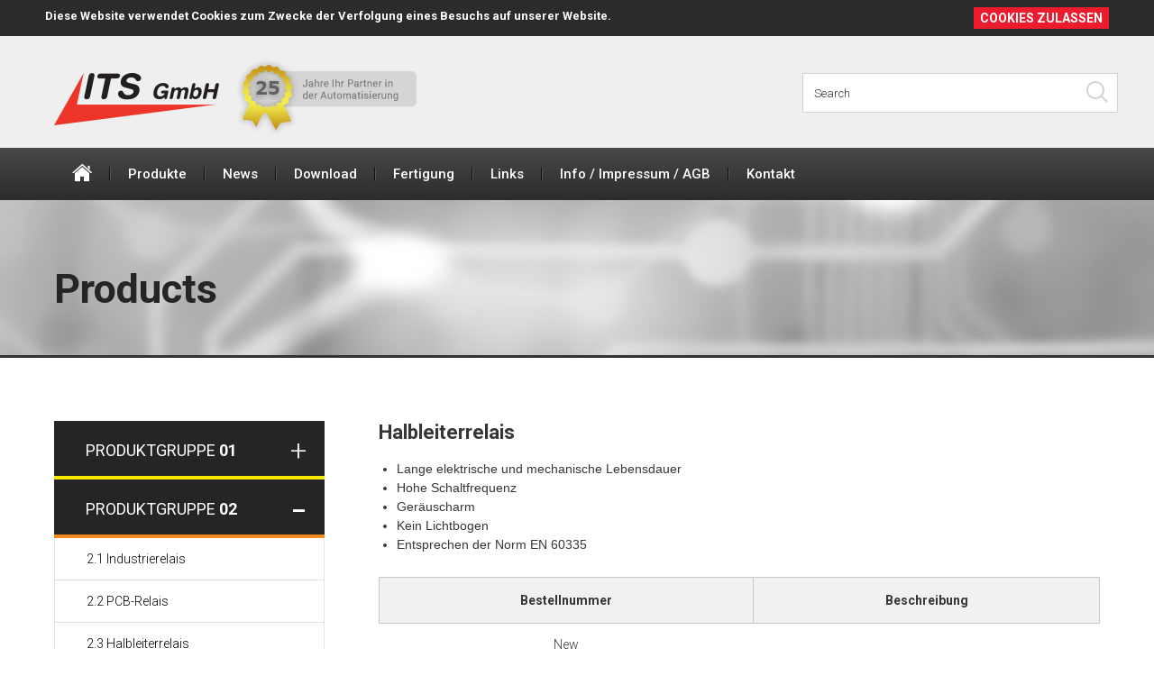

--- FILE ---
content_type: text/html; charset=UTF-8
request_url: https://its-automation.at/c/21-2.3-Halbleiterelais
body_size: 6353
content:
<!doctype html>
<html lang="en">
<head>
    <meta charset="UTF-8">
    <title>ITS Automation</title>
	<meta name="viewport" content="width=1200">    
    <link href='https://fonts.googleapis.com/css?family=Roboto:400,300,500,700&subset=latin,latin-ext' rel='stylesheet' type='text/css'>
    <link rel="stylesheet" href="/css/fonts.css">
    
    <link rel="stylesheet" href="/css/KoGrid.css">
    <link rel="stylesheet" href="/css/flexslider.css">
    <link rel="stylesheet" href="/css/fancybox.css">
    <link rel="stylesheet" href="/css/style.css?t=2">
    
    <link rel="shortcut icon" type="image/x-icon" href="/images/favicon.ico">
        
    <!--[if lt IE 9]>
    <link rel="stylesheet" href="css/ie.css">  
    <script src="js/ie/html5shiv.3.7.0.min.js"></script>
    <script src="js/ie/respond.1.3.0.min.js"></script>	  
    <![endif]-->        
        
    <script src="/js/jquery.1.12.3.min.js"></script>   
       <!-- Google tag (gtag.js) -->
	<script async src="https://www.googletagmanager.com/gtag/js?id=UA-44676773-1"></script>
	<script>
	  window.dataLayer = window.dataLayer || [];
	  function gtag(){dataLayer.push(arguments);}
	  gtag('js', new Date());
	  gtag('config', 'UA-44676773-1');
	</script>
</head>
<body>

<div id="cookieStatement" style="position:fixed; background-color:#2b2b2b; top:0px; width:100%; z-index:1500; margine : 0px auto; height: 40px; text-align:left; color: #ffffff ">
	 <div style="width:1200px; margin: 0 auto">
		<div style="width:900px; float: left; margin-top:10px; margin-left:10px">
		 	<b>Diese Website verwendet Cookies zum Zwecke der Verfolgung eines Besuchs auf unserer Website. </b>
		</div>
		<div style="float:right; ; cursor:pointer; margin-top:8px; margin-right:10px" id="ButtonCookie">
			<div style="width:150px; padding:4px; color:#FFFFFF; background-color: #ec1b2e; text-align:center; font-size:14px "><b>COOKIES ZULASSEN</b></div>
		</div>
	 </div>	
</div>

<header class="header gray">
	<div class="info-row gradient">
		<div class="row">
			<nav>
				<a href="tel:+43161627400"><i class="icon-telephone"></i>+43 (1) 616 27 40-0</a>
				<a href="mailto:office@its-automation.at"><i class="icon-envelope"></i>office@its-automation.at</a>
			</nav>
			<nav class="lang-pick">
				<span>Language</span>
				<a href="" title="EN"><img src="/images/en.png" alt="EN-flag"/></a>
				<a href="" title="AT"><img src="/images/at.png" alt="AT-flag"/></a>
			</nav>
		</div>
	</div>	
	<div class="othr-row">
		<div class="row">
			<a href="/" class="logo">
				<img src="/images/logo.png" alt="ITS GmbH - LOGO">
			</a>
			
			<img src="/images/25-years.png" alt="" class="special">
			
			<div class="search-field">
				<input type="text" id="Searcher" name="search-term" value="Search" onfocus="if (this.value == 'Search') {this.value = '';}" onblur="if (this.value == '') {this.value = 'Search';}" />
				<button id="SearcherButton"><i class="icon-search"></i></button>
		
				<script>
                    $('#Searcher').keypress(function (e) {
                      if (e.which == 13) {
                        window.location = "/suchen/" + $('#Searcher').val()
                      }
                    });
                    
                    $('#SearcherButton').click(function (e) {			 
                        window.location = "/suchen/" + $('#Searcher').val()			  
                    });
                </script>   
                
			</div>			
		</div>
	</div>
	<div class="menu-row gradient">
		<div class="row">
			<nav>
                <ul>
                    <li><a href="/" title="Home" class="nav-home"><i class="icon-home"></i></a></li>
                                            <li><a href="/p/2-Produkte" title="Produkte">Produkte</a>
                            <div class="sub-nav">
 <div class='inner'><ul class="col-1-3">
<h3 class="yellow">Produktgruppe 01</h3>
<li class="ye"><a href="/c/11-1.1-Motorschutzschalter" title="1.1 Motorschutzschalter">1.1 Motorschutzschalter</a></li>
<li class="ye"><a href="/c/12-1.2-Schütze" title="1.2 Schütze">1.2 Schütze</a></li>
<li class="ye"><a href="/c/13-1.3-Modulare-Schütze" title="1.3 Modulare Schütze">1.3 Modulare Schütze</a></li>
<li class="ye"><a href="/c/14-1.4-Nockenschalter" title="1.4 Nockenschalter">1.4 Nockenschalter</a></li>
<li class="ye"><a href="/c/15-1.5-Befehls-und-Meldegeräte" title="1.5 Befehls- und Meldegeräte">1.5 Befehls- und Meldegeräte</a></li>
<li class="ye"><a href="/c/16-1.6-End-Mikro-und-Pedalschalter" title="1.6 End-, Mikro- und Pedalschalter">1.6 End-, Mikro- und Pedalschalter</a></li>
<li class="ye"><a href="/c/17-1.7-Signaltürme" title="1.7 Signaltürme">1.7 Signaltürme</a></li>
<li class="ye"><a href="/c/18-1.8-Trenschalter" title="1.8 Trennschalter">1.8 Trennschalter</a></li>
<li class="ye"><a href="/c/765-1.9-Motorstarter" title="1.9 Motorstarter">1.9 Motorstarter</a></li>
<li class="ye"><a href="/c/779-1.10-Motorschutzrelais" title="1.10 Motorschutzrelais">1.10 Motorschutzrelais</a></li>
<li class="ye"><a href="/c/798-1.1-Kompaktleistungschalter" title="1.11 Kompaktleistungsschalter">1.11 Kompaktleistungsschalter</a></li>
<h3 class="orange">Produktgruppe 02</h3>
<li class="or"><a href="/c/19-2.1-Industrierelais" title="2.1 Industrierelais">2.1 Industrierelais</a></li>
<li class="or"><a href="/c/20-2.2-PCB-Relais" title="2.2 PCB-Relais">2.2 PCB-Relais</a></li>
<li class="or"><a href="/c/21-2.3-Halbleiterelais" title="2.3 Halbleiterrelais">2.3 Halbleiterrelais</a></li>
<li class="or"><a href="/c/22-2.4-Reihenklemen" title="2.4 Reihenklemmen">2.4 Reihenklemmen</a></li>
<h3 class="red">Produktgruppe 03</h3>
<li class="re"><a href="/c/23-3.1-Elektronische-Regler" title="3.1 Elektronische Regler">3.1 Elektronische Regler</a></li>
<li class="re"><a href="/c/24-3.2-Temperaturfühler" title="3.2 Temperaturfühler">3.2 Temperaturfühler</a></li>
<li class="re"><a href="/c/25-3.3-Thermostate-und-Heizungen" title="3.3 Thermostate und Heizungen">3.3 Thermostate und Heizungen</a></li>
<li class="re"><a href="/c/26-3.4-Filterlüfter-" title="3.4 Filterlüfter ">3.4 Filterlüfter </a></li>
<li class="re"><a href="/c/27-3.5-Programierbare-Steuerungen" title="3.5 Programmierbare Steuerungen">3.5 Programmierbare Steuerungen</a></li>
<li class="re"><a href="/c/291-3.6-GSM-Modem-MyAlarm2" title="3.6 GSM Modem MyAlarm2">3.6 GSM Modem MyAlarm2</a></li>
<li class="re"><a href="/c/311-3.7-LED-Schaltschrankleuchten" title="3.7 LED Schaltschrankleuchten">3.7 LED Schaltschrankleuchten</a></li>
</ul><ul class="col-1-3">
<h3 class="pink">Produktgruppe 04</h3>
<li class="pi"><a href="/c/28-4.1-Zeitrelais" title="4.1 Zeitrelais">4.1 Zeitrelais</a></li>
<li class="pi"><a href="/c/29-4.2-Uberwachungsrelais" title="4.2 Überwachungsrelais">4.2 Überwachungsrelais</a></li>
<li class="pi"><a href="/c/30-4.3-Niveau-Schaltrelais" title="4.3 Niveau-Schaltrelais">4.3 Niveau-Schaltrelais</a></li>
<li class="pi"><a href="/c/31-4.4-Sicherheitsmodule" title="4.4 Sicherheitsmodule">4.4 Sicherheitsmodule</a></li>
<h3 class="purple">Produktgruppe 05</h3>
<li class="pu"><a href="/c/32-5.1-Stromwandler" title="5.1 Stromwandler">5.1 Stromwandler</a></li>
<li class="pu"><a href="/c/33-5.2-Meswertumformer" title="5.2 Messwertumformer">5.2 Messwertumformer</a></li>
<li class="pu"><a href="/c/34-5.3-EX-(ATEX)-Geräte" title="5.3 EX (ATEX) Geräte">5.3 EX (ATEX) Geräte</a></li>
<li class="pu"><a href="/c/301-5.4-Mesgeräte" title="5.4 Messgeräte">5.4 Messgeräte</a></li>
<li class="pu"><a href="/c/309-5.5-Uberspanungschutz" title="5.5 Überspannungsschutz">5.5 Überspannungsschutz</a></li>
<h3 class="dark-blue">Produktgruppe 06</h3>
<li class="db"><a href="/c/35-6.1-Transformatoren" title="6.1 Transformatoren">6.1 Transformatoren</a></li>
<li class="db"><a href="/c/36-6.2-Schaltnetzteile" title="6.2 Schaltnetzteile">6.2 Schaltnetzteile</a></li>
<li class="db"><a href="/c/37-6.3-Netzladegeräte" title="6.3 Netzladegeräte">6.3 Netzladegeräte</a></li>
<li class="db"><a href="/c/38-6.4-Ladegeräte" title="6.4 Ladegeräte">6.4 Ladegeräte</a></li>
<li class="db"><a href="/c/39-6.5-Akumulatoren" title="6.5 Akkumulatoren">6.5 Akkumulatoren</a></li>
<h3 class="blue">Produktgruppe 07</h3>
<li class="bl"><a href="/c/40-7.1-Motorsanftanläufe" title="7.1 Motorsanftanläufe">7.1 Motorsanftanläufe</a></li>
<li class="bl"><a href="/c/41-7.2-Frequenzumrichter" title="7.2 Frequenzumrichter">7.2 Frequenzumrichter</a></li>
<li class="bl"><a href="/c/42-7.3-Netzumschalter" title="7.3 Netzumschalter">7.3 Netzumschalter</a></li>
<li class="bl"><a href="/c/698-7.4-Generator-und-Motorsteuerungen" title="7.4 Generator- und Motorsteuerungen">7.4 Generator- und Motorsteuerungen</a></li>
<li class="bl"><a href="/c/719-7.5-Steuerungen-für-Feuerlöschanlagen" title="7.5 Steuerungen für Feuerlöschanlagen">7.5 Steuerungen für Feuerlöschanlagen</a></li>
<li class="bl"><a href="/c/727-7.6-Blindleistungsregler-und-Thyristormodule" title="7.6 Blindleistungsregler und Thyristormodule">7.6 Blindleistungsregler und Thyristormodule</a></li>
</ul><ul class="col-1-3" style="margin-right:0;">
<h3 class="green">Produktgruppe 08</h3>
<li class="gr"><a href="/c/43-8.1-Energiezähler-kW-h" title="8.1 Energiezähler kW/h">8.1 Energiezähler kW/h</a></li>
<li class="gr"><a href="/c/44-8.2-Digitale-Mesgeräte" title="8.2 Digitale Messgeräte">8.2 Digitale Messgeräte</a></li>
<li class="gr"><a href="/c/45-8.3-Netzanalysegeräte" title="8.3 Netzanalysegeräte">8.3 Netzanalysegeräte</a></li>
<li class="gr"><a href="/c/299-8.4-WiBe-(WiFi-Verbrauchsmesung)" title="8.4 WiBeee (WiFi Verbrauchsmessung)">8.4 WiBeee (WiFi Verbrauchsmessung)</a></li>
<li class="gr"><a href="/c/827-8.5-Energiezähler-für-DC-Ladestationen" title="8.5 Energiezähler für DC-Ladestationen">8.5 Energiezähler für DC-Ladestationen</a></li>
<h3 class="dark-green">Produktgruppe 09</h3>
<li class="dg"><a href="/c/46-9.1-Thermistorelais" title="9.1 Thermistorrelais">9.1 Thermistorrelais</a></li>
<li class="dg"><a href="/c/47-9.2-Betriebstundenzähler" title="9.2 Betriebsstundenzähler">9.2 Betriebsstundenzähler</a></li>
<li class="dg"><a href="/c/48-9.3-Isolationsüberwachung" title="9.3 Isolationsüberwachung">9.3 Isolationsüberwachung</a></li>
<li class="dg"><a href="/c/49-9.4-Lampentester" title="9.4 Lampentester">9.4 Lampentester</a></li>
<li class="dg"><a href="/c/50-9.5-Ventilatoren" title="9.5 Ventilatoren">9.5 Ventilatoren</a></li>
<h3 class="gray">Produktgruppe 10</h3>
<li class="gr"><a href="/c/51-10.1-LED-Einbauleuchten-" title="10.1 LED-Einbauleuchten ">10.1 LED-Einbauleuchten </a></li>
<li class="gr"><a href="/c/52-10.2-Kabelbinder" title="10.2 Kabelbinder">10.2 Kabelbinder</a></li>
<li class="gr"><a href="/c/53-10.3-Verschraubungen" title="10.3 Verschraubungen">10.3 Verschraubungen</a></li>
<li class="gr"><a href="/c/54-10.4-Kabelschuhe" title="10.4 Kabelschuhe">10.4 Kabelschuhe</a></li>
<li class="gr"><a href="/c/55-10.5-Schrumpfschläuche" title="10.5 Schrumpfschläuche">10.5 Schrumpfschläuche</a></li>
</ul></div></div>                        
                        </li>
                                            <li><a href="/p/1-news" title="news">news</a>
                                                    
                        </li>
                                            <li><a href="/p/4-download" title="download">download</a>
                                                    
                        </li>
                                            <li><a href="/p/22-Fertigung" title="Fertigung">Fertigung</a>
                                        					<div class="sub-nav production">
                                	<div class="inner">
                                    <ul>
                                        <li><a href="/p/16-Production-of-PCB" title=""><img src="/images/production.png" alt="" /></a></li>
                                        <li><a href="/p/20-mechanik" title=""><img src="/images/mechanik.png" alt="" /></a></li>
                                        <li><a href="/p/17-Electronics-components" title=""><img src="/images/elektronik.jpg" alt="" /></a></li>
                                    </ul>
                                    </div>
                                </div>
                                    
                        </li>
                                            <li><a href="/p/5-links" title="links">links</a>
                                                    
                        </li>
                                            <li><a href="/p/6-Info-Impresum-AGB" title="Info / Impressum / AGB">Info / Impressum / AGB</a>
                                                    
                        </li>
                                            <li><a href="/p/7-Kontakt" title="Kontakt">Kontakt</a>
                                                    
                        </li>
                                        
                </ul>	            
			</nav>
            

            
			
	
		</div>
	</div>
</header><!-- HEADER END -->
<section class="sub-page-header">
	<div class="row">
		<h1>Products</h1>
	</div>
</section>

<section class="content-area padding-70-0">
	<div class="row">		

		<aside class="products-sidebar"> 
			<ul>
				<li >
					<div class="category-title">
						<h1>PRODUKTGRUPPE <strong>01</strong></h1>
						<div class="yellow"></div>
					</div>
					<nav>
						<a href="/c/11-1.1-Motorschutzschalter" title="1.1 Motorschutzschalter">1.1 Motorschutzschalter</a>
<a href="/c/12-1.2-Schütze" title="1.2 Schütze">1.2 Schütze</a>
<a href="/c/13-1.3-Modulare-Schütze" title="1.3 Modulare Schütze">1.3 Modulare Schütze</a>
<a href="/c/14-1.4-Nockenschalter" title="1.4 Nockenschalter">1.4 Nockenschalter</a>
<a href="/c/15-1.5-Befehls-und-Meldegeräte" title="1.5 Befehls- und Meldegeräte">1.5 Befehls- und Meldegeräte</a>
<a href="/c/16-1.6-End-Mikro-und-Pedalschalter" title="1.6 End-, Mikro- und Pedalschalter">1.6 End-, Mikro- und Pedalschalter</a>
<a href="/c/17-1.7-Signaltürme" title="1.7 Signaltürme">1.7 Signaltürme</a>
<a href="/c/18-1.8-Trenschalter" title="1.8 Trennschalter">1.8 Trennschalter</a>
<a href="/c/765-1.9-Motorstarter" title="1.9 Motorstarter">1.9 Motorstarter</a>
<a href="/c/779-1.10-Motorschutzrelais" title="1.10 Motorschutzrelais">1.10 Motorschutzrelais</a>
<a href="/c/798-1.1-Kompaktleistungschalter" title="1.11 Kompaktleistungsschalter">1.11 Kompaktleistungsschalter</a>
					</nav>
				</li>
				<li class='active'>
					<div class="category-title">
						<h1>PRODUKTGRUPPE <strong>02</strong></h1>
						<div class="orange"></div>
					</div>
					<nav>
						<a href="/c/19-2.1-Industrierelais" title="2.1 Industrierelais">2.1 Industrierelais</a>
<a href="/c/20-2.2-PCB-Relais" title="2.2 PCB-Relais">2.2 PCB-Relais</a>
<a href="/c/21-2.3-Halbleiterelais" title="2.3 Halbleiterrelais">2.3 Halbleiterrelais</a>
<a href="/c/22-2.4-Reihenklemen" title="2.4 Reihenklemmen">2.4 Reihenklemmen</a>
					</nav>
				</li>	
				<li >
					<div class="category-title">
						<h1>PRODUKTGRUPPE <strong>03</strong></h1>
						<div class="red"></div>
					</div>
					<nav>
						<a href="/c/23-3.1-Elektronische-Regler" title="3.1 Elektronische Regler">3.1 Elektronische Regler</a>
<a href="/c/24-3.2-Temperaturfühler" title="3.2 Temperaturfühler">3.2 Temperaturfühler</a>
<a href="/c/25-3.3-Thermostate-und-Heizungen" title="3.3 Thermostate und Heizungen">3.3 Thermostate und Heizungen</a>
<a href="/c/26-3.4-Filterlüfter-" title="3.4 Filterlüfter ">3.4 Filterlüfter </a>
<a href="/c/27-3.5-Programierbare-Steuerungen" title="3.5 Programmierbare Steuerungen">3.5 Programmierbare Steuerungen</a>
<a href="/c/291-3.6-GSM-Modem-MyAlarm2" title="3.6 GSM Modem MyAlarm2">3.6 GSM Modem MyAlarm2</a>
<a href="/c/311-3.7-LED-Schaltschrankleuchten" title="3.7 LED Schaltschrankleuchten">3.7 LED Schaltschrankleuchten</a>
					</nav>
				</li>
				<li >
					<div class="category-title">
						<h1>PRODUKTGRUPPE <strong>04</strong></h1>
						<div class="purple-1"></div>
					</div>
					<nav>
						<a href="/c/28-4.1-Zeitrelais" title="4.1 Zeitrelais">4.1 Zeitrelais</a>
<a href="/c/29-4.2-Uberwachungsrelais" title="4.2 Überwachungsrelais">4.2 Überwachungsrelais</a>
<a href="/c/30-4.3-Niveau-Schaltrelais" title="4.3 Niveau-Schaltrelais">4.3 Niveau-Schaltrelais</a>
<a href="/c/31-4.4-Sicherheitsmodule" title="4.4 Sicherheitsmodule">4.4 Sicherheitsmodule</a>
					</nav>
				</li>
				<li >
					<div class="category-title">
						<h1>PRODUKTGRUPPE <strong>05</strong></h1>
						<div class="purple-2"></div>
					</div>
					<nav>
						<a href="/c/32-5.1-Stromwandler" title="5.1 Stromwandler">5.1 Stromwandler</a>
<a href="/c/33-5.2-Meswertumformer" title="5.2 Messwertumformer">5.2 Messwertumformer</a>
<a href="/c/34-5.3-EX-(ATEX)-Geräte" title="5.3 EX (ATEX) Geräte">5.3 EX (ATEX) Geräte</a>
<a href="/c/301-5.4-Mesgeräte" title="5.4 Messgeräte">5.4 Messgeräte</a>
<a href="/c/309-5.5-Uberspanungschutz" title="5.5 Überspannungsschutz">5.5 Überspannungsschutz</a>
					</nav>
				</li>
				<li >
					<div class="category-title">
						<h1>PRODUKTGRUPPE <strong>06</strong></h1>
						<div class="blue-1"></div>
					</div>
					<nav>
						<a href="/c/35-6.1-Transformatoren" title="6.1 Transformatoren">6.1 Transformatoren</a>
<a href="/c/36-6.2-Schaltnetzteile" title="6.2 Schaltnetzteile">6.2 Schaltnetzteile</a>
<a href="/c/37-6.3-Netzladegeräte" title="6.3 Netzladegeräte">6.3 Netzladegeräte</a>
<a href="/c/38-6.4-Ladegeräte" title="6.4 Ladegeräte">6.4 Ladegeräte</a>
<a href="/c/39-6.5-Akumulatoren" title="6.5 Akkumulatoren">6.5 Akkumulatoren</a>
					</nav>
				</li>
				<li >
					<div class="category-title">
						<h1>PRODUKTGRUPPE <strong>07</strong></h1>
						<div class="blue-2"></div>
					</div>
					<nav>
						<a href="/c/40-7.1-Motorsanftanläufe" title="7.1 Motorsanftanläufe">7.1 Motorsanftanläufe</a>
<a href="/c/41-7.2-Frequenzumrichter" title="7.2 Frequenzumrichter">7.2 Frequenzumrichter</a>
<a href="/c/42-7.3-Netzumschalter" title="7.3 Netzumschalter">7.3 Netzumschalter</a>
<a href="/c/698-7.4-Generator-und-Motorsteuerungen" title="7.4 Generator- und Motorsteuerungen">7.4 Generator- und Motorsteuerungen</a>
<a href="/c/719-7.5-Steuerungen-für-Feuerlöschanlagen" title="7.5 Steuerungen für Feuerlöschanlagen">7.5 Steuerungen für Feuerlöschanlagen</a>
<a href="/c/727-7.6-Blindleistungsregler-und-Thyristormodule" title="7.6 Blindleistungsregler und Thyristormodule">7.6 Blindleistungsregler und Thyristormodule</a>
					</nav>
				</li>
				<li >
					<div class="category-title">
						<h1>PRODUKTGRUPPE <strong>08</strong></h1>
						<div class="green"></div>
					</div>
					<nav>
						<a href="/c/43-8.1-Energiezähler-kW-h" title="8.1 Energiezähler kW/h">8.1 Energiezähler kW/h</a>
<a href="/c/44-8.2-Digitale-Mesgeräte" title="8.2 Digitale Messgeräte">8.2 Digitale Messgeräte</a>
<a href="/c/45-8.3-Netzanalysegeräte" title="8.3 Netzanalysegeräte">8.3 Netzanalysegeräte</a>
<a href="/c/299-8.4-WiBe-(WiFi-Verbrauchsmesung)" title="8.4 WiBeee (WiFi Verbrauchsmessung)">8.4 WiBeee (WiFi Verbrauchsmessung)</a>
<a href="/c/827-8.5-Energiezähler-für-DC-Ladestationen" title="8.5 Energiezähler für DC-Ladestationen">8.5 Energiezähler für DC-Ladestationen</a>
					</nav>
				</li>	
				<li >
					<div class="category-title">
						<h1>PRODUKTGRUPPE <strong>09</strong></h1>
						<div class="dark-green"></div>
					</div>
					<nav>
						<a href="/c/46-9.1-Thermistorelais" title="9.1 Thermistorrelais">9.1 Thermistorrelais</a>
<a href="/c/47-9.2-Betriebstundenzähler" title="9.2 Betriebsstundenzähler">9.2 Betriebsstundenzähler</a>
<a href="/c/48-9.3-Isolationsüberwachung" title="9.3 Isolationsüberwachung">9.3 Isolationsüberwachung</a>
<a href="/c/49-9.4-Lampentester" title="9.4 Lampentester">9.4 Lampentester</a>
<a href="/c/50-9.5-Ventilatoren" title="9.5 Ventilatoren">9.5 Ventilatoren</a>
					</nav>
				</li>	
				<li >
					<div class="category-title">
						<h1>PRODUKTGRUPPE <strong>10</strong></h1>
						<div class="dark-gray"></div>
					</div>
					<nav>
						<a href="/c/51-10.1-LED-Einbauleuchten-" title="10.1 LED-Einbauleuchten ">10.1 LED-Einbauleuchten </a>
<a href="/c/52-10.2-Kabelbinder" title="10.2 Kabelbinder">10.2 Kabelbinder</a>
<a href="/c/53-10.3-Verschraubungen" title="10.3 Verschraubungen">10.3 Verschraubungen</a>
<a href="/c/54-10.4-Kabelschuhe" title="10.4 Kabelschuhe">10.4 Kabelschuhe</a>
<a href="/c/55-10.5-Schrumpfschläuche" title="10.5 Schrumpfschläuche">10.5 Schrumpfschläuche</a>
					</nav>
				</li>	                                						                
            </ul>        
        </aside>
        
        <div class="product-display">
        
		
<div class="inner-row">
	    <div class="product-description">
        <h1>Halbleiterrelais</h1>
			<ul>
<li>
<h2><span style="font-size: medium; font-family: arial, helvetica, sans-serif;">Lange elektrische und mechanische Lebensdauer</span></h2>
</li>
<li>
<h2><span style="font-size: medium; font-family: arial, helvetica, sans-serif;">Hohe Schaltfrequenz</span></h2>
</li>
<li>
<h2><span style="font-size: medium; font-family: arial, helvetica, sans-serif;">Ger&auml;uscharm</span></h2>
</li>
<li>
<h2><span style="font-size: medium; font-family: arial, helvetica, sans-serif;">Kein Lichtbogen</span></h2>
</li>
<li>
<h2><span style="font-size: medium; font-family: arial, helvetica, sans-serif;">Entsprechen der Norm EN 60335</span></h2>
</li>
</ul>    </div>
</div>

	
				
		<table class="table">
			<tr>
				<th class="orange" style="text-align:left;">Bestellnummer</th><th class="orange">Beschreibung</th>				
			</tr>
						<tr>
				<td class="tab left">New</td>
				<td style="text-align:centre"></td> 
				
			</tr>	
					</table>
		
        <div class="product-description devider">
											</div>
		<!--
		<h2>Related products</h2>
		<ul class="latest-products product-related">
			<li>
				<a href="" title="">
					<img src="/images/img.png" alt="" />
					<h3 class="title-product">11 sm1b 00</h3>
					<div class="sub-category yellow">Schut123ze pedijarte</div>
					<span class="price">54.62€</span>
				</a>
			</li>
			<li>
				<a href="" title="">
					<img src="/images/img.png" alt="" />
					<h3 class="title-product">3103</h3>
					<div class="sub-category purple">Schut123ze</div>
					<span class="price">54.62€</span>
				</a>
			</li>
			<li>
				<a href="" title="">
					<img src="/images/img.png" alt="" />
					<h3 class="title-product">11 sm1b 00</h3>
					<div class="sub-category dark-blue">Schutze</div>
					<span class="price">54.62€</span>
				</a>
			</li>
			<li>
				<a href="" title="">
					<img src="/images/img.png" alt="" />
					<h3 class="title-product">11 sm1b 00</h3>
					<div class="sub-category yellow">Schutze</div>
					<span class="price">54.62€</span>
				</a>
			</li>
			<li>
				<a href="" title="">
					<img src="/images/img.png" alt="" />
					<h3 class="title-product">11 sm1b 00</h3>
					<div class="sub-category yellow">Schutze</div>
					<span class="price">54.62€</span>
				</a>
			</li>
			<li>
				<a href="" title="">
					<img src="/images/img.png" alt="" />
					<h3 class="title-product">11 sm1b 00</h3>
					<div class="sub-category yellow">Schutze</div>
					<span class="price">54.62€</span>
				</a>
			</li>
		</ul>--> 
		
<div class="inner-row">
	    <div class="product-description">
        <h1>Miniaturausführung, 1-phasig</h1>
			<ul>
<li>
<h2><span style="font-family: arial, helvetica, sans-serif; font-size: medium;">Nennstrom bis 25A</span></h2>
</li>
<li>
<h2><span style="font-family: arial, helvetica, sans-serif; font-size: medium;">Nennspannung bis 280VAC</span></h2>
</li>
<li>
<h2><span style="font-family: arial, helvetica, sans-serif; font-size: medium;">Flachsteckanschluss</span></h2>
</li>
<li>
<h2><span style="font-family: arial, helvetica, sans-serif; font-size: medium;">Nulldurchgangsschaltung</span></h2>
</li>
<li>
<h2><span style="font-family: arial, helvetica, sans-serif; font-size: medium;">cURus- und VDE-Zertifizierung</span></h2>
</li>
<li>
<h2><span style="font-family: arial, helvetica, sans-serif; font-size: medium;">Schutzart IP00</span></h2>
</li>
<li>
<h2><span style="font-family: arial, helvetica, sans-serif; font-size: medium;">Schraubbefestigung</span></h2>
</li>
</ul>    </div>
</div>

	
				
		<table class="table">
			<tr>
				<th class="orange" style="text-align:left;">Bestellnummer</th><th class="orange">Beschreibung</th><th class="orange">Steuer- spannung</th><th class="orange">Nennspannung</th><th class="orange">Betriebsstrom lth (AC1) ≤40°C</th>				
			</tr>
						<tr>
				<td class="tab left">HS1A2NN025D024</td>
				<td style="text-align:centre">Miniaturasführung Flachsteckeranschluss</td><td style="text-align:center">4...30VDC</td><td style="text-align:center">12...280</td><td style="text-align:center"> 25</td> 
				
			</tr>	
					</table>
		
        <div class="product-description devider">
											</div>
		<!--
		<h2>Related products</h2>
		<ul class="latest-products product-related">
			<li>
				<a href="" title="">
					<img src="/images/img.png" alt="" />
					<h3 class="title-product">11 sm1b 00</h3>
					<div class="sub-category yellow">Schut123ze pedijarte</div>
					<span class="price">54.62€</span>
				</a>
			</li>
			<li>
				<a href="" title="">
					<img src="/images/img.png" alt="" />
					<h3 class="title-product">3103</h3>
					<div class="sub-category purple">Schut123ze</div>
					<span class="price">54.62€</span>
				</a>
			</li>
			<li>
				<a href="" title="">
					<img src="/images/img.png" alt="" />
					<h3 class="title-product">11 sm1b 00</h3>
					<div class="sub-category dark-blue">Schutze</div>
					<span class="price">54.62€</span>
				</a>
			</li>
			<li>
				<a href="" title="">
					<img src="/images/img.png" alt="" />
					<h3 class="title-product">11 sm1b 00</h3>
					<div class="sub-category yellow">Schutze</div>
					<span class="price">54.62€</span>
				</a>
			</li>
			<li>
				<a href="" title="">
					<img src="/images/img.png" alt="" />
					<h3 class="title-product">11 sm1b 00</h3>
					<div class="sub-category yellow">Schutze</div>
					<span class="price">54.62€</span>
				</a>
			</li>
			<li>
				<a href="" title="">
					<img src="/images/img.png" alt="" />
					<h3 class="title-product">11 sm1b 00</h3>
					<div class="sub-category yellow">Schutze</div>
					<span class="price">54.62€</span>
				</a>
			</li>
		</ul>--> 
		
<div class="inner-row">
	    <div class="product-description">
        <h1>Hockey Puck-Bauform, 1-phasig</h1>
			<ul>
<li>
<h2><span style="font-family: arial, helvetica, sans-serif; font-size: medium;">Nennstrom bis 130A</span></h2>
</li>
<li>
<h2><span style="font-family: arial, helvetica, sans-serif; font-size: medium;">Nennspannung bis 600VAC</span></h2>
</li>
<li>
<h2><span style="font-family: arial, helvetica, sans-serif; font-size: medium;">Schraubklemmen</span></h2>
</li>
<li>
<h2><span style="font-family: arial, helvetica, sans-serif; font-size: medium;">Nulldurchgangsschaltung</span></h2>
</li>
<li>
<h2><span style="font-family: arial, helvetica, sans-serif; font-size: medium;">cURus-, CSA- und VDE-Zertifizierung</span></h2>
</li>
<li>
<h2><span style="font-family: arial, helvetica, sans-serif; font-size: medium;">Schutzart IP20</span></h2>
</li>
<li>
<h2><span style="font-family: arial, helvetica, sans-serif; font-size: medium;">LED-Zustandsanzeige</span></h2>
</li>
</ul>    </div>
</div>

	
				
		<table class="table">
			<tr>
				<th class="orange" style="text-align:left;">Bestellnummer</th><th class="orange">Nennspannung</th><th class="orange">Betriebsstrom lth (AC1) ≤40°C</th><th class="orange">Beschreibung</th><th class="orange">Steuer- spannung</th>				
			</tr>
						<tr>
				<td class="tab left">HS1B2NT025D024</td>
				<td style="text-align:center">12...280</td><td style="text-align:center">25</td><td style="text-align:centre">Hockey Puck-Bauform, Schraubklemmen</td><td style="text-align:center">3...32VDC</td> 
				
			</tr>	
						<tr>
				<td class="tab left">HS1B2NT025E230</td>
				<td style="text-align:center">12...280</td><td style="text-align:center">25</td><td style="text-align:centre">Hockey Puck-Bauform, Schraubklemmen</td><td style="text-align:center">18...280VAC/DC</td> 
				
			</tr>	
						<tr>
				<td class="tab left">HS1B5NV040D024</td>
				<td style="text-align:center">24...510</td><td style="text-align:center">40</td><td style="text-align:centre">Hockey Puck-Bauform, Schraubklemmen</td><td style="text-align:center">3,5,..32VDC</td> 
				
			</tr>	
						<tr>
				<td class="tab left">HS1B5NV040E230</td>
				<td style="text-align:center"> 24...510</td><td style="text-align:center">40</td><td style="text-align:centre">Hockey Puck-Bauform, Schraubklemmen</td><td style="text-align:center">20...265VAC/DC</td> 
				
			</tr>	
						<tr>
				<td class="tab left">HS1B6NT040D024</td>
				<td style="text-align:center">24...600</td><td style="text-align:center">40</td><td style="text-align:centre">Hockey Puck-Bauform, Schraubklemmen</td><td style="text-align:center">3,5...32VDC</td> 
				
			</tr>	
						<tr>
				<td class="tab left">HS1B6NT040E230</td>
				<td style="text-align:center">24...600</td><td style="text-align:center">40</td><td style="text-align:centre">Hockey Puck-Bauform, Schraubklemmen</td><td style="text-align:center">18...280VAC/DC</td> 
				
			</tr>	
						<tr>
				<td class="tab left">HS1B6NN050D024</td>
				<td style="text-align:center">24...600</td><td style="text-align:center">50</td><td style="text-align:centre">Hockey Puck-Bauform, Schraubklemmen</td><td style="text-align:center"> 3,5...32VDC</td> 
				
			</tr>	
						<tr>
				<td class="tab left">HS1B5NV060D024</td>
				<td style="text-align:center">24...510</td><td style="text-align:center">60</td><td style="text-align:centre">Hockey Puck-Bauform, Schraubklemmen</td><td style="text-align:center">3,5...32VDC</td> 
				
			</tr>	
						<tr>
				<td class="tab left">HS1B5NV060E230</td>
				<td style="text-align:center">24...510</td><td style="text-align:center">60</td><td style="text-align:centre">Hockey Puck-Bauform, Schraubklemmen</td><td style="text-align:center">20...265VAC/DC</td> 
				
			</tr>	
						<tr>
				<td class="tab left">HS1B6NT060D024</td>
				<td style="text-align:center">24...600</td><td style="text-align:center">60</td><td style="text-align:centre">Hockey Puck-Bauform, Schraubklemmen</td><td style="text-align:center"> 3,5...32VDC</td> 
				
			</tr>	
						<tr>
				<td class="tab left">HS1B6NT060E230</td>
				<td style="text-align:center">24...600</td><td style="text-align:center">60</td><td style="text-align:centre">Hockey Puck-Bauform, Schraubklemmen</td><td style="text-align:center">18...280VAC/DC</td> 
				
			</tr>	
						<tr>
				<td class="tab left">HS1B6NT090D024</td>
				<td style="text-align:center">24...600</td><td style="text-align:center">90</td><td style="text-align:centre">Hockey Puck-Bauform, Schraubklemmen</td><td style="text-align:center"> 3,5...32VDC</td> 
				
			</tr>	
						<tr>
				<td class="tab left">HS1B6NT090E230</td>
				<td style="text-align:center">24...600</td><td style="text-align:center">90</td><td style="text-align:centre">Hockey Puck-Bauform, Schraubklemmen</td><td style="text-align:center">18...280VAC/DC</td> 
				
			</tr>	
						<tr>
				<td class="tab left">HS1B5NV130D024</td>
				<td style="text-align:center">24...510</td><td style="text-align:center"> 130</td><td style="text-align:centre">Hockey Puck-Bauform, Schraubklemmen</td><td style="text-align:center">3,5...32VDC</td> 
				
			</tr>	
						<tr>
				<td class="tab left">HS1B5NV130E230</td>
				<td style="text-align:center">24...510</td><td style="text-align:center"> 130</td><td style="text-align:centre">Hockey Puck-Bauform, Schraubklemmen</td><td style="text-align:center">20...265VAC/DC</td> 
				
			</tr>	
					</table>
		
        <div class="product-description devider">
											</div>
		<!--
		<h2>Related products</h2>
		<ul class="latest-products product-related">
			<li>
				<a href="" title="">
					<img src="/images/img.png" alt="" />
					<h3 class="title-product">11 sm1b 00</h3>
					<div class="sub-category yellow">Schut123ze pedijarte</div>
					<span class="price">54.62€</span>
				</a>
			</li>
			<li>
				<a href="" title="">
					<img src="/images/img.png" alt="" />
					<h3 class="title-product">3103</h3>
					<div class="sub-category purple">Schut123ze</div>
					<span class="price">54.62€</span>
				</a>
			</li>
			<li>
				<a href="" title="">
					<img src="/images/img.png" alt="" />
					<h3 class="title-product">11 sm1b 00</h3>
					<div class="sub-category dark-blue">Schutze</div>
					<span class="price">54.62€</span>
				</a>
			</li>
			<li>
				<a href="" title="">
					<img src="/images/img.png" alt="" />
					<h3 class="title-product">11 sm1b 00</h3>
					<div class="sub-category yellow">Schutze</div>
					<span class="price">54.62€</span>
				</a>
			</li>
			<li>
				<a href="" title="">
					<img src="/images/img.png" alt="" />
					<h3 class="title-product">11 sm1b 00</h3>
					<div class="sub-category yellow">Schutze</div>
					<span class="price">54.62€</span>
				</a>
			</li>
			<li>
				<a href="" title="">
					<img src="/images/img.png" alt="" />
					<h3 class="title-product">11 sm1b 00</h3>
					<div class="sub-category yellow">Schutze</div>
					<span class="price">54.62€</span>
				</a>
			</li>
		</ul>--> 
		
<div class="inner-row">
	    <div class="product-description">
        <h1>Hockey Puck-Bauform, 2-phasig</h1>
			<ul>
<li>
<h2><span style="font-family: arial, helvetica, sans-serif; font-size: medium;">Nennstrom bis 50A</span></h2>
</li>
<li>
<h2><span style="font-family: arial, helvetica, sans-serif; font-size: medium;">Nennspannung bis 600VAC</span></h2>
</li>
<li>
<h2><span style="font-family: arial, helvetica, sans-serif; font-size: medium;">Schraubklemmen</span></h2>
</li>
<li>
<h2><span style="font-family: arial, helvetica, sans-serif; font-size: medium;">Nulldurchgangsschaltung</span></h2>
</li>
<li>
<h2><span style="font-family: arial, helvetica, sans-serif; font-size: medium;">cURus-, CSA- und VDE-Zertifizierung</span></h2>
</li>
<li>
<h2><span style="font-family: arial, helvetica, sans-serif; font-size: medium;">Schutzart IP20</span></h2>
</li>
<li>
<h2><span style="font-family: arial, helvetica, sans-serif; font-size: medium;">LED-Zustandsanzeige</span></h2>
</li>
</ul>    </div>
</div>

	
				
		<table class="table">
			<tr>
				<th class="orange" style="text-align:left;">Bestellnummer</th><th class="orange">Steuer- spannung</th><th class="orange">Nennspannung</th><th class="orange">Betriebsstrom lth (AC1) ≤40°C</th><th class="orange">Beschreibung</th>				
			</tr>
						<tr>
				<td class="tab left">HS2B2NN025D024</td>
				<td style="text-align:center">3...32VDC</td><td style="text-align:center">12...280</td><td style="text-align:center">25</td><td style="text-align:centre">Hockey Puck-Bauform, Flachsteckanschluss</td> 
				
			</tr>	
						<tr>
				<td class="tab left">HS2B6NN050D024</td>
				<td style="text-align:center">10...30VDC</td><td style="text-align:center">24...600</td><td style="text-align:center">50</td><td style="text-align:centre">Hockey Puck-Bauform, Schraubklemmen</td> 
				
			</tr>	
						<tr>
				<td class="tab left">HS2B6NN051D024</td>
				<td style="text-align:center">10...30VDC</td><td style="text-align:center">24...600</td><td style="text-align:center">50</td><td style="text-align:centre">Hockey Puck-Bauform, Schraubklemmen</td> 
				
			</tr>	
					</table>
		
        <div class="product-description devider">
											</div>
		<!--
		<h2>Related products</h2>
		<ul class="latest-products product-related">
			<li>
				<a href="" title="">
					<img src="/images/img.png" alt="" />
					<h3 class="title-product">11 sm1b 00</h3>
					<div class="sub-category yellow">Schut123ze pedijarte</div>
					<span class="price">54.62€</span>
				</a>
			</li>
			<li>
				<a href="" title="">
					<img src="/images/img.png" alt="" />
					<h3 class="title-product">3103</h3>
					<div class="sub-category purple">Schut123ze</div>
					<span class="price">54.62€</span>
				</a>
			</li>
			<li>
				<a href="" title="">
					<img src="/images/img.png" alt="" />
					<h3 class="title-product">11 sm1b 00</h3>
					<div class="sub-category dark-blue">Schutze</div>
					<span class="price">54.62€</span>
				</a>
			</li>
			<li>
				<a href="" title="">
					<img src="/images/img.png" alt="" />
					<h3 class="title-product">11 sm1b 00</h3>
					<div class="sub-category yellow">Schutze</div>
					<span class="price">54.62€</span>
				</a>
			</li>
			<li>
				<a href="" title="">
					<img src="/images/img.png" alt="" />
					<h3 class="title-product">11 sm1b 00</h3>
					<div class="sub-category yellow">Schutze</div>
					<span class="price">54.62€</span>
				</a>
			</li>
			<li>
				<a href="" title="">
					<img src="/images/img.png" alt="" />
					<h3 class="title-product">11 sm1b 00</h3>
					<div class="sub-category yellow">Schutze</div>
					<span class="price">54.62€</span>
				</a>
			</li>
		</ul>--> 
		
<div class="inner-row">
	    <div class="product-description">
        <h1>Mit Kühlkörper, 1-phasig</h1>
			<ul>
<li>
<h2><span style="font-family: arial, helvetica, sans-serif; font-size: medium;">Einsatzbereit</span></h2>
</li>
<li>
<h2><span style="font-family: arial, helvetica, sans-serif; font-size: medium;">Nennstrom bis 60A</span></h2>
</li>
<li>
<h2><span style="font-family: arial, helvetica, sans-serif; font-size: medium;">Nennspannung bis 600VAC</span></h2>
</li>
<li>
<h2><span style="font-family: arial, helvetica, sans-serif; font-size: medium;">Nulldurchgangsschaltung</span></h2>
</li>
<li>
<h2><span style="font-family: arial, helvetica, sans-serif; font-size: medium;">cULus-Zertifizierung</span></h2>
</li>
<li>
<h2><span style="font-family: arial, helvetica, sans-serif; font-size: medium;">Schutzart IP20</span></h2>
</li>
<li>
<h2><span style="font-family: arial, helvetica, sans-serif; font-size: medium;">LED-Zustandsanzeige</span></h2>
</li>
<li>
<h2><span style="font-family: arial, helvetica, sans-serif; font-size: medium;">Mit Schraube oder auf DIN-Schiene 35mm</span></h2>
</li>
</ul>    </div>
</div>

	
				
		<table class="table">
			<tr>
				<th class="orange" style="text-align:left;">Bestellnummer</th><th class="orange">Beschreibung</th><th class="orange">Betriebsstrom lth (AC1) ≤40°C</th><th class="orange">Nennspannung</th><th class="orange">Steuer- spannung</th>				
			</tr>
						<tr>
				<td class="tab left">HS1C2HV020D024</td>
				<td style="text-align:centre">Mit Kühlkörper, einsatzbereit, Schraubklemmen</td><td style="text-align:center">20</td><td style="text-align:center">12...275</td><td style="text-align:center">3...32VDC</td> 
				
			</tr>	
						<tr>
				<td class="tab left">HS1C6HV020D024</td>
				<td style="text-align:centre">Mit Kühlkörper, einsatzbereit, Schraubklemmen</td><td style="text-align:center">20</td><td style="text-align:center">48...600</td><td style="text-align:center"> 4...32VDC</td> 
				
			</tr>	
						<tr>
				<td class="tab left">HS1C6HV020A230</td>
				<td style="text-align:centre">Mit Kühlkörper, einsatzbereit, Schraubklemmen</td><td style="text-align:center"> 20</td><td style="text-align:center"> 48...600</td><td style="text-align:center">90...280VAC</td> 
				
			</tr>	
						<tr>
				<td class="tab left">HS1C2HV025D024</td>
				<td style="text-align:centre">Mit Kühlkörper, einsatzbereit, Schraubklemmen</td><td style="text-align:center">25</td><td style="text-align:center">12...275</td><td style="text-align:center">3...32VDC</td> 
				
			</tr>	
						<tr>
				<td class="tab left">HS1C6HV025D024</td>
				<td style="text-align:centre">Mit Kühlkörper, einsatzbereit, Schraubklemmen</td><td style="text-align:center">25</td><td style="text-align:center">48...600</td><td style="text-align:center">4...32VDC</td> 
				
			</tr>	
						<tr>
				<td class="tab left">HS1C6HV025A230</td>
				<td style="text-align:centre">Mit Kühlkörper, einsatzbereit, Schraubklemmen</td><td style="text-align:center"> 25</td><td style="text-align:center">48...600</td><td style="text-align:center">90...280VAC</td> 
				
			</tr>	
						<tr>
				<td class="tab left">HS1C2HV030D024</td>
				<td style="text-align:centre">Mit Kühlkörper, einsatzbereit, Schraubklemmen</td><td style="text-align:center"> 30</td><td style="text-align:center">12...275</td><td style="text-align:center"> 3...32VDC</td> 
				
			</tr>	
						<tr>
				<td class="tab left">HS1C6HV030D024</td>
				<td style="text-align:centre">Mit Kühlkörper, einsatzbereit, Schraubklemmen</td><td style="text-align:center">30</td><td style="text-align:center">48...600</td><td style="text-align:center">4...32VDC</td> 
				
			</tr>	
						<tr>
				<td class="tab left">HS1C6HV030A230</td>
				<td style="text-align:centre">Mit Kühlkörper, einsatzbereit, Schraubklemmen</td><td style="text-align:center"> 30</td><td style="text-align:center">48...600</td><td style="text-align:center">90...280VAC</td> 
				
			</tr>	
						<tr>
				<td class="tab left">HS1C6HV040D024</td>
				<td style="text-align:centre">Mit Kühlkörper, einsatzbereit, Schraubklemmen</td><td style="text-align:center"> 40</td><td style="text-align:center">48...600</td><td style="text-align:center">4...32VDC</td> 
				
			</tr>	
						<tr>
				<td class="tab left">HS1C6HV040A230</td>
				<td style="text-align:centre">Mit Kühlkörper, einsatzbereit, Schraubklemmen</td><td style="text-align:center">40</td><td style="text-align:center">48...600</td><td style="text-align:center">90...280VAC</td> 
				
			</tr>	
						<tr>
				<td class="tab left">HS1C6HV060D024</td>
				<td style="text-align:centre">Mit Kühlkörper, einsatzbereit, Schraubklemmen</td><td style="text-align:center"> 60</td><td style="text-align:center">48...600</td><td style="text-align:center"> 4...32VDC</td> 
				
			</tr>	
						<tr>
				<td class="tab left">HS1C6HV060A230</td>
				<td style="text-align:centre">Mit Kühlkörper, einsatzbereit, Schraubklemmen</td><td style="text-align:center">60</td><td style="text-align:center">48...600</td><td style="text-align:center">90...280VAC</td> 
				
			</tr>	
					</table>
		
        <div class="product-description devider">
											</div>
		<!--
		<h2>Related products</h2>
		<ul class="latest-products product-related">
			<li>
				<a href="" title="">
					<img src="/images/img.png" alt="" />
					<h3 class="title-product">11 sm1b 00</h3>
					<div class="sub-category yellow">Schut123ze pedijarte</div>
					<span class="price">54.62€</span>
				</a>
			</li>
			<li>
				<a href="" title="">
					<img src="/images/img.png" alt="" />
					<h3 class="title-product">3103</h3>
					<div class="sub-category purple">Schut123ze</div>
					<span class="price">54.62€</span>
				</a>
			</li>
			<li>
				<a href="" title="">
					<img src="/images/img.png" alt="" />
					<h3 class="title-product">11 sm1b 00</h3>
					<div class="sub-category dark-blue">Schutze</div>
					<span class="price">54.62€</span>
				</a>
			</li>
			<li>
				<a href="" title="">
					<img src="/images/img.png" alt="" />
					<h3 class="title-product">11 sm1b 00</h3>
					<div class="sub-category yellow">Schutze</div>
					<span class="price">54.62€</span>
				</a>
			</li>
			<li>
				<a href="" title="">
					<img src="/images/img.png" alt="" />
					<h3 class="title-product">11 sm1b 00</h3>
					<div class="sub-category yellow">Schutze</div>
					<span class="price">54.62€</span>
				</a>
			</li>
			<li>
				<a href="" title="">
					<img src="/images/img.png" alt="" />
					<h3 class="title-product">11 sm1b 00</h3>
					<div class="sub-category yellow">Schutze</div>
					<span class="price">54.62€</span>
				</a>
			</li>
		</ul>--> 
		
<div class="inner-row">
	    <div class="product-description">
        <h1>Mit Kühlkörper,  3-phasig (2 Phasen geschaltet)</h1>
			<ul>
<li>
<h2><span style="font-family: arial, helvetica, sans-serif; font-size: medium;">Einsatzbereit</span></h2>
</li>
<li>
<h2><span style="font-family: arial, helvetica, sans-serif; font-size: medium;">Nennstrom bis 60A</span></h2>
</li>
<li>
<h2><span style="font-family: arial, helvetica, sans-serif; font-size: medium;">Nennspannung bis 600VAC</span></h2>
</li>
<li>
<h2><span style="font-family: arial, helvetica, sans-serif; font-size: medium;">Nulldurchgangsschaltung</span></h2>
</li>
<li>
<h2><span style="font-family: arial, helvetica, sans-serif; font-size: medium;">cULus-Zertifizierung</span></h2>
</li>
<li>
<h2><span style="font-family: arial, helvetica, sans-serif; font-size: medium;">Schutzart IP20</span></h2>
</li>
<li>
<h2><span style="font-family: arial, helvetica, sans-serif; font-size: medium;">LED-Zustandsanzeige</span></h2>
</li>
<li>
<h2><span style="font-family: arial, helvetica, sans-serif; font-size: medium;">DIN-Schiene 35mm</span></h2>
</li>
</ul>    </div>
</div>

	
				
		<table class="table">
			<tr>
				<th class="orange" style="text-align:left;">Bestellnummer</th><th class="orange">Beschreibung</th><th class="orange">Betriebsstrom lth (AC1) ≤40°C</th><th class="orange">Nennspannung</th><th class="orange">Steuer- spannung</th>				
			</tr>
						<tr>
				<td class="tab left">HS2C6HV015D024</td>
				<td style="text-align:centre">Mit Kühlkörper, einsatzbereit, Schraubklemmen</td><td style="text-align:center">15</td><td style="text-align:center"> 48...600</td><td style="text-align:center">4...32VDC</td> 
				
			</tr>	
						<tr>
				<td class="tab left">HS2C6HV015A230</td>
				<td style="text-align:centre">Mit Kühlkörper, einsatzbereit, Schraubklemmen</td><td style="text-align:center">15</td><td style="text-align:center"> 48...600</td><td style="text-align:center">90...280VAC</td> 
				
			</tr>	
						<tr>
				<td class="tab left">HS2C6HV030D024</td>
				<td style="text-align:centre">Mit Kühlkörper, einsatzbereit, Schraubklemmen</td><td style="text-align:center">30</td><td style="text-align:center"> 48...600</td><td style="text-align:center">4...32VDC</td> 
				
			</tr>	
						<tr>
				<td class="tab left">HS2C6HV030A230</td>
				<td style="text-align:centre">Mit Kühlkörper, einsatzbereit, Schraubklemmen</td><td style="text-align:center">30</td><td style="text-align:center"> 48...600</td><td style="text-align:center">90...280VAC</td> 
				
			</tr>	
						<tr>
				<td class="tab left">HS2C6HV060D024</td>
				<td style="text-align:centre">Mit Kühlkörper, einsatzbereit, Schraubklemmen</td><td style="text-align:center">60</td><td style="text-align:center"> 48...600</td><td style="text-align:center">4...32VDC</td> 
				
			</tr>	
						<tr>
				<td class="tab left">HS2C6HV060A230</td>
				<td style="text-align:centre">Mit Kühlkörper, einsatzbereit, Schraubklemmen</td><td style="text-align:center">60</td><td style="text-align:center"> 48...600</td><td style="text-align:center">90...280VAC</td> 
				
			</tr>	
					</table>
		
        <div class="product-description devider">
											</div>
		<!--
		<h2>Related products</h2>
		<ul class="latest-products product-related">
			<li>
				<a href="" title="">
					<img src="/images/img.png" alt="" />
					<h3 class="title-product">11 sm1b 00</h3>
					<div class="sub-category yellow">Schut123ze pedijarte</div>
					<span class="price">54.62€</span>
				</a>
			</li>
			<li>
				<a href="" title="">
					<img src="/images/img.png" alt="" />
					<h3 class="title-product">3103</h3>
					<div class="sub-category purple">Schut123ze</div>
					<span class="price">54.62€</span>
				</a>
			</li>
			<li>
				<a href="" title="">
					<img src="/images/img.png" alt="" />
					<h3 class="title-product">11 sm1b 00</h3>
					<div class="sub-category dark-blue">Schutze</div>
					<span class="price">54.62€</span>
				</a>
			</li>
			<li>
				<a href="" title="">
					<img src="/images/img.png" alt="" />
					<h3 class="title-product">11 sm1b 00</h3>
					<div class="sub-category yellow">Schutze</div>
					<span class="price">54.62€</span>
				</a>
			</li>
			<li>
				<a href="" title="">
					<img src="/images/img.png" alt="" />
					<h3 class="title-product">11 sm1b 00</h3>
					<div class="sub-category yellow">Schutze</div>
					<span class="price">54.62€</span>
				</a>
			</li>
			<li>
				<a href="" title="">
					<img src="/images/img.png" alt="" />
					<h3 class="title-product">11 sm1b 00</h3>
					<div class="sub-category yellow">Schutze</div>
					<span class="price">54.62€</span>
				</a>
			</li>
		</ul>--> 
		
<div class="inner-row">
	    <div class="product-description">
        <h1>Mit Kühlkörper,  3-phasig (3 Phasen geschaltet)</h1>
			<ul>
<li>
<h2><span style="font-family: arial, helvetica, sans-serif; font-size: medium;">Einsatzbereit</span></h2>
</li>
<li>
<h2><span style="font-family: arial, helvetica, sans-serif; font-size: medium;">Nennstrom bis 48A</span></h2>
</li>
<li>
<h2><span style="font-family: arial, helvetica, sans-serif; font-size: medium;">Nennspannung bis 600VAC</span></h2>
</li>
<li>
<h2><span style="font-family: arial, helvetica, sans-serif; font-size: medium;">Nulldurchgangsschaltung</span></h2>
</li>
<li>
<h2><span style="font-family: arial, helvetica, sans-serif; font-size: medium;">cULus-Zertifizierung</span></h2>
</li>
<li>
<h2><span style="font-family: arial, helvetica, sans-serif; font-size: medium;">Schutzart IP20</span></h2>
</li>
<li>
<h2><span style="font-family: arial, helvetica, sans-serif; font-size: medium;">LED-Zustandsanzeige</span></h2>
</li>
<li>
<h2><span style="font-family: arial, helvetica, sans-serif; font-size: medium;">Mit Schraube oder auf DIN-Schiene 35mm&nbsp;</span></h2>
</li>
</ul>    </div>
</div>

	
				
		<table class="table">
			<tr>
				<th class="orange" style="text-align:left;">Bestellnummer</th><th class="orange">Beschreibung</th><th class="orange">Betriebsstrom lth (AC1) ≤40°C</th><th class="orange">Nennspannung</th><th class="orange">Steuer- spannung</th>				
			</tr>
						<tr>
				<td class="tab left">HS3C6HV020D024</td>
				<td style="text-align:centre">Mit Kühlkörper, einsatzbereit, Schraubklemmen</td><td style="text-align:center">20</td><td style="text-align:center">48...600</td><td style="text-align:center">4...32VDC</td> 
				
			</tr>	
						<tr>
				<td class="tab left">HS3C6HV020A230</td>
				<td style="text-align:centre">Mit Kühlkörper, einsatzbereit, Schraubklemmen</td><td style="text-align:center">20</td><td style="text-align:center">48...600</td><td style="text-align:center">90...280VAC</td> 
				
			</tr>	
						<tr>
				<td class="tab left">HS3C6HV025D024</td>
				<td style="text-align:centre">Mit Kühlkörper, einsatzbereit, Schraubklemmen</td><td style="text-align:center">25</td><td style="text-align:center">48...600</td><td style="text-align:center">4...32VDC</td> 
				
			</tr>	
						<tr>
				<td class="tab left">HS3C6HV025A230</td>
				<td style="text-align:centre">Mit Kühlkörper, einsatzbereit, Schraubklemmen</td><td style="text-align:center">25</td><td style="text-align:center">48...600</td><td style="text-align:center"> 90...280VAC</td> 
				
			</tr>	
						<tr>
				<td class="tab left">HS3C6HV040D024</td>
				<td style="text-align:centre">Mit Kühlkörper, einsatzbereit, Schraubklemmen</td><td style="text-align:center">40</td><td style="text-align:center">48...600</td><td style="text-align:center">4...32VDC</td> 
				
			</tr>	
						<tr>
				<td class="tab left">HS3C6HV040A230</td>
				<td style="text-align:centre">Mit Kühlkörper, einsatzbereit, Schraubklemmen</td><td style="text-align:center">40</td><td style="text-align:center">48...600</td><td style="text-align:center"> 90...280VAC</td> 
				
			</tr>	
						<tr>
				<td class="tab left">HS3D5HV024E230</td>
				<td style="text-align:centre">Mit Kühlkörper, einsatzbereit, Schraubklemmen, hoher I^2 t-Wert</td><td style="text-align:center">24</td><td style="text-align:center">24...520</td><td style="text-align:center">24...255VACDC</td> 
				
			</tr>	
						<tr>
				<td class="tab left">HS3D5HV048E230</td>
				<td style="text-align:centre">Mit Kühlkörper, einsatzbereit, Schraubklemmen, hoher I^2 t-Wert</td><td style="text-align:center"> 48</td><td style="text-align:center">24...520</td><td style="text-align:center">24...255VACDC</td> 
				
			</tr>	
					</table>
		
        <div class="product-description devider">
											</div>
		<!--
		<h2>Related products</h2>
		<ul class="latest-products product-related">
			<li>
				<a href="" title="">
					<img src="/images/img.png" alt="" />
					<h3 class="title-product">11 sm1b 00</h3>
					<div class="sub-category yellow">Schut123ze pedijarte</div>
					<span class="price">54.62€</span>
				</a>
			</li>
			<li>
				<a href="" title="">
					<img src="/images/img.png" alt="" />
					<h3 class="title-product">3103</h3>
					<div class="sub-category purple">Schut123ze</div>
					<span class="price">54.62€</span>
				</a>
			</li>
			<li>
				<a href="" title="">
					<img src="/images/img.png" alt="" />
					<h3 class="title-product">11 sm1b 00</h3>
					<div class="sub-category dark-blue">Schutze</div>
					<span class="price">54.62€</span>
				</a>
			</li>
			<li>
				<a href="" title="">
					<img src="/images/img.png" alt="" />
					<h3 class="title-product">11 sm1b 00</h3>
					<div class="sub-category yellow">Schutze</div>
					<span class="price">54.62€</span>
				</a>
			</li>
			<li>
				<a href="" title="">
					<img src="/images/img.png" alt="" />
					<h3 class="title-product">11 sm1b 00</h3>
					<div class="sub-category yellow">Schutze</div>
					<span class="price">54.62€</span>
				</a>
			</li>
			<li>
				<a href="" title="">
					<img src="/images/img.png" alt="" />
					<h3 class="title-product">11 sm1b 00</h3>
					<div class="sub-category yellow">Schutze</div>
					<span class="price">54.62€</span>
				</a>
			</li>
		</ul>--> 
		
<div class="inner-row">
	    <div class="product-description">
        <h1>Zubehör</h1>
			    </div>
</div>

	
				
		<table class="table">
			<tr>
				<th class="orange" style="text-align:left;">Bestellnummer</th><th class="orange">Beschreibung</th>				
			</tr>
						<tr>
				<td class="tab left">HSBXH1</td>
				<td style="text-align:centre">Kühlkörper für Halbleiterrelais HS1B... und HS2B...; Kühlkörper 2,2K/W für ein  Halbleiterrelais HS1B... oder HS2B...</td> 
				
			</tr>	
						<tr>
				<td class="tab left">HSBXH2</td>
				<td style="text-align:centre">Kühlkörper für Halbleiterrelais HS1B... und HS2B...; Kühlkörper 1,2K/W für ein oder zwei  Halbleiterrelais HS1B... oder HS2B...</td> 
				
			</tr>	
						<tr>
				<td class="tab left">HSBXH3</td>
				<td style="text-align:centre">Kühlkörper für Halbleiterrelais HS1B... und HS2B...; Kühlkörper 0,9K/W für ein oder zwei  Halbleiterrelais HS1B... oder HS2B...</td> 
				
			</tr>	
						<tr>
				<td class="tab left">HSBXH4D024</td>
				<td style="text-align:centre">Kühlkörper für Halbleiterrelais HS1B... und HS2B...; Kühlkörper 0,3K/W für ein  Halbleiterrelais HS1B... oder HS2B...  mit 24VDC Lüfter</td> 
				
			</tr>	
						<tr>
				<td class="tab left">HSBXH5A230</td>
				<td style="text-align:centre">Kühlkörper für Halbleiterrelais HS1B... und HS2B...; Kühlkörper 0,3K/W für ein oder zwei  Halbleiterrelais HS1B... oder HS2B...  mit 230VAC Lüfter</td> 
				
			</tr>	
						<tr>
				<td class="tab left">HSBXP0050</td>
				<td style="text-align:centre">Wärmeleitpads für Halbleiterrelais HS1B... und HS2B....; Selbstklebendes Wärmeleitpad - 50 St</td> 
				
			</tr>	
						<tr>
				<td class="tab left">HSBXP0100</td>
				<td style="text-align:centre">Wärmeleitpads für Halbleiterrelais HS1B... und HS2B....; Selbstklebendes Wärmeleitpad -  100 St.</td> 
				
			</tr>	
						<tr>
				<td class="tab left">HSBXP1000</td>
				<td style="text-align:centre">Wärmeleitpads für Halbleiterrelais HS1B... und HS2B....; Selbstklebendes Wärmeleitpad -  1000 St.</td> 
				
			</tr>	
						<tr>
				<td class="tab left">HSBX80</td>
				<td style="text-align:centre">Befestigungselement für Halbleiterrelais HS1B...; Adapter für DIN-Schiene,  Wärmeableitung 6k/W</td> 
				
			</tr>	
						<tr>
				<td class="tab left">HSCXM1</td>
				<td style="text-align:centre">Stromüberwachungsmodule für Halbleiterrelais HS1C...; Überwachung des Laststroms,  Versorgung 24VDC</td> 
				
			</tr>	
						<tr>
				<td class="tab left">HSCXM2</td>
				<td style="text-align:centre">Stromüberwachungsmodule für Halbleiterrelais HS1C...; Laststromüberwachung mit  Modbus-RTU über RS485- Kommunikation, Versorgung 24VDC</td> 
				
			</tr>	
						<tr>
				<td class="tab left">HSCXM3</td>
				<td style="text-align:centre">Stromüberwachungsmodule für Halbleiterrelais HS1C...; Temperaturregler und Laststromüberwachung mit Modbus-RTU über RS485-Kommunikation, Versorgung 24VDC</td> 
				
			</tr>	
					</table>
		
        <div class="product-description devider">
											</div>
		<!--
		<h2>Related products</h2>
		<ul class="latest-products product-related">
			<li>
				<a href="" title="">
					<img src="/images/img.png" alt="" />
					<h3 class="title-product">11 sm1b 00</h3>
					<div class="sub-category yellow">Schut123ze pedijarte</div>
					<span class="price">54.62€</span>
				</a>
			</li>
			<li>
				<a href="" title="">
					<img src="/images/img.png" alt="" />
					<h3 class="title-product">3103</h3>
					<div class="sub-category purple">Schut123ze</div>
					<span class="price">54.62€</span>
				</a>
			</li>
			<li>
				<a href="" title="">
					<img src="/images/img.png" alt="" />
					<h3 class="title-product">11 sm1b 00</h3>
					<div class="sub-category dark-blue">Schutze</div>
					<span class="price">54.62€</span>
				</a>
			</li>
			<li>
				<a href="" title="">
					<img src="/images/img.png" alt="" />
					<h3 class="title-product">11 sm1b 00</h3>
					<div class="sub-category yellow">Schutze</div>
					<span class="price">54.62€</span>
				</a>
			</li>
			<li>
				<a href="" title="">
					<img src="/images/img.png" alt="" />
					<h3 class="title-product">11 sm1b 00</h3>
					<div class="sub-category yellow">Schutze</div>
					<span class="price">54.62€</span>
				</a>
			</li>
			<li>
				<a href="" title="">
					<img src="/images/img.png" alt="" />
					<h3 class="title-product">11 sm1b 00</h3>
					<div class="sub-category yellow">Schutze</div>
					<span class="price">54.62€</span>
				</a>
			</li>
		</ul>--> 
		
<div class="inner-row">
	    <div class="product-description">
        <h1>In Bearbeitung</h1>
			    </div>
</div>

	
				


--- FILE ---
content_type: text/css
request_url: https://its-automation.at/css/fonts.css
body_size: 446
content:
@font-face {font-family: 'icomoon'; src: url('../fonts/icomoon.eot?8k0s3y'); src: url('../fonts/icomoon.eot?8k0s3y#iefix') format('embedded-opentype'),  url('../fonts/icomoon.ttf?8k0s3y') format('truetype'),  url('../fonts/icomoon.woff?8k0s3y') format('woff'),  url('../fonts/icomoon.svg?8k0s3y#icomoon') format('svg'); font-weight: normal; font-style: normal; }
[class^="icon-"], [class*=" icon-"] {
	font-family: 'icomoon' !important;
	speak: none;
	font-style: normal;
	font-weight: normal;
	font-variant: normal;
	text-transform: none;
	line-height: 1;
	
	/* Better Font Rendering =========== */
	-webkit-font-smoothing: antialiased;
	-moz-osx-font-smoothing: grayscale;
}
.icon-left-arrow:before { content: "\e900"; }
.icon-menu:before { content: "\e901"; }
.icon-pdf:before { content: "\e902"; }
.icon-right-arrow:before { content: "\e903"; }
.icon-search:before { content: "\e904"; }
.icon-telephone:before { content: "\e905"; }
.icon-download:before { content: "\e906"; }
.icon-envelope:before { content: "\e907"; }
.icon-excel:before { content: "\e908"; }
.icon-home:before { content: "\e909"; }

--- FILE ---
content_type: text/css
request_url: https://its-automation.at/css/KoGrid.css
body_size: 1247
content:
/* Normalize */
html{font-family:sans-serif;-ms-text-size-adjust:100%;-webkit-text-size-adjust:100%}body{margin:0}article,aside,details,figcaption,figure,footer,header,hgroup,main,menu,nav,section,summary{display:block}audio,canvas,progress,video{display:inline-block;vertical-align:baseline}audio:not([controls]){display:none;height:0}[hidden],template{display:none}a{background-color:transparent}a:active,a:hover{outline:0}abbr[title]{border-bottom:1px dotted}b,strong{font-weight:700}dfn{font-style:italic}h1{font-size:2em;margin:.67em 0}mark{background:#ff0;color:#000}small{font-size:80%}sub,sup{font-size:75%;line-height:0;position:relative;vertical-align:baseline}sup{top:-.5em}sub{bottom:-.25em}img{border:0}svg:not(:root){overflow:hidden}figure{margin:1em 40px}hr{-moz-box-sizing:content-box;box-sizing:content-box;height:0}pre{overflow:auto}code,kbd,pre,samp{font-family:monospace,monospace;font-size:1em}button,input,optgroup,select,textarea{color:inherit;font:inherit;margin:0}button{overflow:visible}button,select{text-transform:none}button,html input[type=button],input[type=reset],input[type=submit]{-webkit-appearance:button;cursor:pointer}button[disabled],html input[disabled]{cursor:default}button::-moz-focus-inner,input::-moz-focus-inner{border:0;padding:0}input{line-height:normal}input[type=checkbox],input[type=radio]{box-sizing:border-box;padding:0}input[type=number]::-webkit-inner-spin-button,input[type=number]::-webkit-outer-spin-button{height:auto}input[type=search]{-webkit-appearance:textfield;}input[type=search]::-webkit-search-cancel-button,input[type=search]::-webkit-search-decoration{-webkit-appearance:none}fieldset{border:1px solid silver;margin:0 2px;padding:.35em .625em .75em}legend{border:0;padding:0}textarea{overflow:auto}optgroup{font-weight:700}table{border-collapse:collapse;border-spacing:0}td,th{padding:0}

html,
body { height: 100%; }
img { max-width: 100%; height: auto; vertical-align: top;}

input:focus,
select:focus,
textarea:focus,
button:focus { outline: none; }

::-webkit-input-placeholder { color: #AFAEAE;}
:-moz-placeholder { color: #AFAEAE; }
::-moz-placeholder { color: #AFAEAE; }
:-ms-input-placeholder {  color: #AFAEAE; }
/********** 
  KO GRID
**********/

*,
*:before,
*:after {box-sizing: border-box;}

.row { margin: 0 auto; width: 1200px; padding:0 20px;}

.row:after,
.columns:after{content: ""; display: table; clear: both;}

[class^="col-"] {float:left; margin-left:1.6%;}
[class*='col-']:first-child {margin-left:0;}

.col-1-2, .col-2-4 {width:49.2%;}
.col-1-3  {width:32.26666666663333%;}
.col-2-3  {width:65.8666666667%;}
.col-1-4  {width:23.8%;}
.col-3-4  {width:74.2%;}

@media (max-width: 960px) {
	[class^="col-"] {width:100%; margin-left:0; padding:25px 0;}
}

--- FILE ---
content_type: text/css
request_url: https://its-automation.at/css/style.css?t=2
body_size: 4457
content:
/*********************************************
* Author: Klemen Olaj
* Description: Starting HTML + css grid system
* Author URI: http://arm-design.com
* Date modified: 15.06.2016
* Version: 1.5
**********************************************/

html {font-size:62.5%;}
body {font-family: 'Roboto', sans-serif; font-weight:300; font-size:13px; color:#363636;}

			.page-wr {opacity:0;}
body.loaded .page-wr {opacity:1;}

.page-loader {position: fixed; top: 0; width: 51%; height: 100%; background: rgba(71,71,71,0.9); z-index: 1000; width: 100%; -webkit-transition:all 0.5s 0.2s cubic-bezier(0.645, 0.045, 0.355, 1.000); transition: all 0.5s 0.2s cubic-bezier(0.645, 0.045, 0.355, 1.000);}
body.loaded .page-loader {opacity:0;}

.overlay {position: fixed; z-index:998; left:0; top:0; bottom:0; right:0; background: rgba(71,71,71,0.9);}
.loader {position: fixed; left:50%; top:50%; -webkit-transform:translate(-50%,-50%); transform:translate(-50%,-50%); background: #fff; border-radius: 50%; padding: 15px;}

.l {float:left;}
.r {float:right;}

ul {padding-left:20px;}
ul li {margin:5px 0;}

p {line-height:19px;}

.lg-t {font-size:16px; font-weight:normal;}
.lg-t p {    line-height: 24px;}
/* Titles */
h1 {font-size:22px; font-weight:600; margin:0 0 20px;}
h1.title {color:#ee352a; position: relative; margin-bottom:40px;}
h1.title a {position: absolute; right:0; bottom:3px; font-size:14px; color:#000;}

/* Links */
a {color:#000; text-decoration: none; -webkit-transition:300ms all ease; transition:300ms all ease;}
a:hover {text-decoration: underline;}
a[href^="mailto"] {text-decoration: underline; color:#1486c1;}
a[href^="mailto"]:hover {text-decoration: none;}

a.download-link {float:right; color:#ed1c24; font-size:15px; font-weight:500; position: relative; padding-left:28px;}
a.download-link i[class^="icon-"] {position: absolute; left:0; top:-1px; font-size:18px;}

a.pdf {padding-left:23px; background:url(../images/pdf-icon.png) no-repeat left top; min-height:16px; display:inline-block;}

.btn {min-width:180px; padding:10px; display:inline-block; vertical-align: top; border:none; background: #efefef; text-align: center; font-weight:normal;}
.btn:hover {background: #ee352a; color:#fff; text-decoration: none;}

/* Gradient */
.gradient, .categories-list .block-name  {
	background-color: #474747;
	background-image: -webkit-linear-gradient(bottom, #2c2c2c, #484848);
	background-image: linear-gradient(to top, #2c2c2c, #484848);
}

/* Background */
.gray     {background: #efefef;}
.yellow   {background: #f6e700;}
.orange   {background: #f68b1f;}
.red      {background: #ed1c24;}
.purple-1 {background: #cd007a;}
.purple-2 {background: #812990;}
.blue-1   {background: #0057a0;}
.blue-2   {background: #00baf2;}
.green    {background: #00ac4f;}
.dark-green    {background: #006231;}
.dark-gray    {background: #58585A;}

[data-color-scheme="yellow"] nav a:hover, .ye a:hover {color:#f6e700!important;}
[data-color-scheme="orange"] nav a:hover, .or a:hover {color:#f68b1f!important;}
[data-color-scheme="red"] nav a:hover, .re a:hover {color:#ed1c24!important;}
[data-color-scheme="purple-1"] nav a:hover, .pi a:hover {color:#cd007a!important;}
[data-color-scheme="purple-2"] nav a:hover, .pu a:hover {color:#812990!important;}
[data-color-scheme="blue-1"] nav a:hover, .bl a:hover {color:#0057a0!important;}
[data-color-scheme="blue-2"] nav a:hover, .db a:hover {color:#00baf2!important;}
[data-color-scheme="green"] nav a:hover, .gr a:hover {color:#00ac4f!important;}
.dg a:hover {color:#006231!important}


/* Inputs */
input:not([type="radio"]):not([type="checkbox"]), textarea {border:solid 1px #d4d4d4; background: #fff; padding:8px; height:44px;}
textarea {height:150px; resize:none;}

/* Paddings */
.padding-30-0 {padding:30px 0;}
.padding-70-0 {padding:70px 0;}
.padding-0-0-0-80 {padding:0 0 0 80px;}
.padding-0-50-0-0 {padding:0 50px 0 0;}

/* Header */
.header .row {position: relative;}
.header .info-row {padding:10px 0; color:#fff;}
.header .info-row a {color:#fff; text-decoration: none; }
.header .info-row nav:not(.lang-pick){float:left;}
.header .info-row nav:not(.lang-pick) a {position: relative; padding-left:25px; margin-right:25px;}
.header .info-row nav:not(.lang-pick) a i[class^="icon-"] {position: absolute; left:0; top:0; font-size:15px;}
.header .info-row nav:not(.lang-pick) a i.icon-telephone {font-size:14px;}
.header .info-row nav.lang-pick {float:right;}
.header .info-row nav.lang-pick * {display:inline-block; vertical-align: middle; margin-left:5px;}

.header .othr-row {padding:45px 0 25px}
.header .othr-row a.logo {margin-right:15px; display:inline-block; vertical-align: top;}
.header .othr-row a.logo + img {display:inline-block; vertical-align: top; }
.header .othr-row a.logo + img.special {margin-top: -28px; position: relative; top: 12px;}

.header .menu-row .row {position: relative;}
.header .menu-row nav {padding:20px 0;}
.header .menu-row nav ul {list-style:none; margin:0; padding:0;}
.header .menu-row nav ul li {margin:0;}
.header .menu-row nav > ul > li {display:inline-block; position: relative;}
.header .menu-row nav > ul > li:hover .sub-nav {display: block;}

.header .menu-row nav .sub-nav { -webkit-transition:350ms all ease; transition: 350ms all ease; display: none; position: absolute; top: 100%; left: -62px; width: 1160px; z-index: 999; color: #fff; }
.header .menu-row nav .sub-nav .inner { border-top: solid 5px #ee352a; margin-top: 20px; background: #2d2d2d; z-index: 999; background: rgba(45,45,45,.95); display: inline-block; width: 100%; vertical-align: top; padding: 60px 40px; }
.header .menu-row nav .sub-nav.production { width: 450px; left: 50%; -webkit-transform: translateX(-50%); transform: translateX(-50%) }
.header .menu-row nav .sub-nav.production .inner { padding: 40px; }
.header .menu-row nav .sub-nav.production li { }
.header .menu-row nav .sub-nav.production li:not(:last-child) { margin-bottom: 20px; }
.header .menu-row nav .sub-nav.production li a { display: block; }
.header .menu-row nav .sub-nav a:after { display: none; }
.header .menu-row nav .sub-nav.production li img { width: 100%; vertical-align: top; border: solid 1px #ee352a; -webkit-transition:250ms all ease; transition: 250ms all ease }
.header .menu-row nav .sub-nav.production li:hover img { box-shadow: 0px 1px 10px 4px rgba(237, 27, 46, 0.55); }
.header .menu-row nav .sub-nav ul[class^="col-"] { margin-left: 1.6%; }
.header .menu-row nav .sub-nav ul[class^="col-"]:first-child { margin-left: 0; }
.header .menu-row nav .sub-nav ul[class^="col-"] li { margin: 0; }
.header .menu-row nav .sub-nav ul[class^="col-"] a { color: #fff; padding: 0; display: block; margin: 7px 0; font-weight: 300; font-size: 14px; }
.header .menu-row nav .sub-nav ul[class^="col-"] h3 { background: none!important; margin: 0 0 15px; font-weight: 500; font-size: 15px; }

.header .menu-row nav .sub-nav ul[class^="col-"] h3:not(:first-child) {margin-top:40px;}	
.header .menu-row nav > ul > li > a {font-size:15px; font-weight:500; display:inline-block; padding:0 20px; color:#fff; position: relative; margin-right:-.2em; text-transform:capitalize}
.header .menu-row nav li:first-child a {margin-top:-10px; position: relative; top:3px;}
.header .menu-row nav a:before,
.header .menu-row nav a:after  {content:""; position: absolute; top:50%; -webkit-transform:translateY(-50%); transform:translateY(-50%); height:15px; width:1px;}
.header .menu-row nav a:before {left:0;  background: #545454;}
.header .menu-row nav a:after  {right:0; background: #111111;}
.header .menu-row nav li:first-child a:before,
.header .menu-row nav li:last-child a:after{display: none;}
.header .menu-row nav a i.icon-home {font-size:22px;}
.header .menu-row nav a.active, .header .menu-row nav a:hover {color: #ee352a; text-decoration: none;}

.header .menu-row .mega-dropdown {display: none; position: absolute; z-index:999; left:0; top:100%; width:100%; color:#fff; background: #2d2d2d; background: rgba(45,45,45,.95); border-top:solid 5px #ee352a; padding:60px 40px;}
.header .menu-row .mega-dropdown > div {display:inline-block; vertical-align: top; width:100%;}
.header .menu-row .mega-dropdown > div:last-child nav {padding-bottom:0;}
.header .menu-row .mega-dropdown nav {padding:0 0 40px;}
.header .menu-row .mega-dropdown nav a {padding:0; display: block; margin:7px 0; font-weight:300; font-size:14px;}
.header .menu-row .mega-dropdown nav a:before,
.header .menu-row .mega-dropdown nav a:after {display: none;}
.header .menu-row .mega-dropdown h5 {margin:0 0 8px; font-weight:500; font-size:15px;}

.header .search-field {position: absolute; right:0; top:0; width:350px;}
.header .search-field input {width:100%; padding-right:45px; padding-left:12px;}
.header .search-field button {border:none; margin:0; background: none; color:#d4d4d4; position: absolute; right:0; top:0; height:100%; width:48px;font-size:25px; text-align: center; padding-top:4px;}

/* Slider */
.slider {padding:35px 0 20px;}
.slider img {width:100%;}
.slider li {position: relative; margin:0;}
.slider li .slide-content {position: absolute; max-width:500px; right:145px; top:50%; -webkit-transform:translateY(-50%); transform:translateY(-50%); color:#fff;}
.slider li .slide-content h1 {font-size:45px; font-weight:bold; margin-bottom:10px;}
.slider li .slide-content p {font-size:22px; line-height:28px; margin:0;}
.slider li .btn {margin-top: 23px;}

/* Logo list */
.logo-list {padding:40px 0 25px; text-align:justify;}
.logo-list:after {content:""; display: inline-block; width:100%;}
.logo-list a {display:inline-block; vertical-align: middle;}

/* Tabs */
.tab-navigation a {font-size:22px; display:inline-block; text-decoration: none;}
.tab-navigation a.active {color:#ee352a; font-weight:600;}
.tab-navigation a:not(:last-child):after {content:"|"; float:right; margin:0 15px; color:#363636; font-weight:300;}

.tab-container {margin-top:25px; display: none;}
.tab-container[data-tab="categories"] {display: block;}

/* Block list */
.block-list-4 {list-style:none; margin:0; padding:0;}
.block-list-4 li {width:calc(25% - 11.25px); float:left; margin:0 15px 15px 0; background: #efefef;}
.block-list-4 li:nth-child(4n+4) {margin-right:0;}

.product-list li {text-align: center; padding:20px; background:none; border:solid 1px #efefef; min-height:300px; -webkit-transition:all 250ms ease; transition:all 250ms ease}
.product-list li a {text-decoration: none!important;}
.product-list li h1 {margin:20px 0 5px;  font-size: 18px; font-weight: 400;}
.product-list li h3 { font-size: 13px; font-weight: 400; margin:10px 0;}
.product-list li span.price {font-weight:500; font-size:15px;}
.product-list li:hover {background:#efefef ;}

.categories-list .block-content {position: relative; overflow:hidden; -webkit-perspective: 1000px; perspective: 1000px;}
.categories-list .block-content img {width:100%;}
.categories-list .block-content nav {position: absolute; left:0; top:0; right:0; bottom:0; background: rgba(0,0,0,.8); padding:10px; opacity:0; -webkit-transform-style: preserve-3d; transform-style: preserve-3d; -webkit-transition:350ms all ease; transition:350ms all ease;}
.categories-list .block-content nav a {color:#fff; display: block; margin:4px 0; font-weight:normal; font-size:15px; text-decoration: none!important; -webkit-transition:250ms all ease; transition: 250ms all ease; -webkit-transform:translateX(-100%); transform:translateX(-100%)}
.categories-list .block-name {text-align: center; color:#fff; font-size:18px; font-weight:400; padding:11px 5px; position: relative;}
.categories-list .block-name > div {height:4px; position: absolute; left:0; top:-4px; width:100%;}

.categories-list li:hover .block-content nav {opacity:1;}
.categories-list li:hover .block-content nav a{-webkit-transform:translateX(0);transform:translateX(0)}

/* News */
.news-single {margin:0 0 40px 0; display:inline-block; width:100%;}
.news-single .news-single__image {float:left; width:195px; height:195px; border:solid 1px #e3e3e3; position: relative;}
.news-single .news-single__image img {position: absolute; left:50%; top:50%; -webkit-transform:translate(-50%,-50%); transform:translate(-50%,-50%); max-width:95%;}
.news-single .news-single__content {float:left; width:calc(100% - 195px); padding-left:30px;}
.news-single .news-single__content h1 {font-size:20px; margin:10px 0 10px;}
.news-single p {margin:0;}

.news-pagination {border-top:solid 1px #efefef; padding:20px 0 0; margin-top:20px; text-align: center;}
.news-pagination a {display:inline-block; margin-right:-.25em; width:32px; height:32px; text-align: center; padding:9px 5px; text-decoration: none!important;}
.news-pagination a.active {font-weight:500; background: #efefef;}

.date {color:#aaaaaa; font-weight:normal;}

/* Download list */
.download-list a {display: block; position: relative; font-weight:bold; padding-left:30px; margin:20px 0; min-height:20px;}
.download-list a small {font-size:11px; font-weight:normal;}
.download-list a i[class^="icon-"] {position: absolute; left:0; top:-3px; font-size:20px;}

.downloads h1 {background: #252525; color:#fff; font-size:20px; font-weight:normal; padding:20px 40px; margin:0;}
.downloads ul {list-style:none; margin:0; padding:0;}
.downloads ul li {border:solid 1px #e0e0e0; border-width:0 1px 1px 1px; padding:15px 25px 15px 75px; margin:0; font-size:14px; position: relative; -webkit-transition:250ms all ease; transition:250ms all ease;}
.downloads ul li i.icon-pdf {position: absolute; left:40px; top:13px; font-size:18px;}
.downloads ul li a.dwl-link {position: absolute; right:25px; top:50%; margin-top:-9.5px; text-align:right; color:#ee352a; text-decoration: none!important; font-weight:normal; opacity:0; -webkit-transition:250ms all ease; transition:250ms all ease;}
.downloads ul li a.dwl-link i {margin-right:10px; font-size:16px;}
.downloads ul li:hover {background: #f1f1f1;}
.downloads ul li:hover a.dwl-link {opacity:1;}
.downloads ul li span {display: block; margin-top:3px; font-size:13px}
.downloads ul li span:empty {display: none;}

.static th {padding:5px;}
.static td {padding:5px;}
.static p {margin:0;}
.static p img {margin:20px 0}

.links .__link {float:left; width:50%; padding:0 20px 20px 0;}
.links .__link-img {float:left; width:155px; padding:5px; border:solid 1px #e3e3e3;}
.links .__link-desc {float:left; width:calc(100% - 155px); padding-left:25px; min-height:155px; position: relative;}
.links .__link-desc > div {position: absolute; left:0; top:50%; -webkit-transform:translateY(-50%); transform:translateY(-50%); width:100%; padding-left:25px;}
.links .__link-desc h2 {margin-top:0;}

/* Subpage */
.sub-page-header {height:175px; background:url(../images/sub-header-bg.jpg) no-repeat; border-bottom:solid 3px #323232;}
.sub-page-header .row {height:175px; position: relative;}
.sub-page-header h1 {font-size:45px; color:#252525; font-weight:bold; margin:0; position: absolute; left:20px; bottom:50px; text-transform:capitalize;}

/* Products */
.products-sidebar {width:300px; float:left;}
.product-display {width:calc(100% - 300px); float:left; padding-left:60px;}

.products-sidebar ul {list-style:none; margin:0; padding:0;}
.products-sidebar ul li {margin:0;}
.products-sidebar ul li nav {display: none;}
.products-sidebar ul li nav a {display: block; font-size:14px; border:solid 1px #e2e2e2; border-width:0 1px 1px 1px; padding:15px 10px 15px 35px;}
.products-sidebar ul li nav a.active, .products-sidebar ul li nav a:hover {background: #f1f1f1; text-decoration: none;}
.products-sidebar .category-title {color:#fff; background: #252525; position: relative; cursor: pointer;}
.products-sidebar .category-title:after {content:"+"; font-size:32px; position: absolute; right:20px; top:50%; -webkit-transform: translateY(-50%); transform: translateY(-50%);}
.products-sidebar .category-title h1 {font-size:18px; margin:0; padding:22px 50px 18px 35px; font-weight:normal;}
.products-sidebar .category-title > div {height:4px;}
.products-sidebar ul li.active .category-title:after {content:"-"; font-size:57px;}
.products-sidebar ul li.active nav {display: block;}

.product-display .product-img {border:solid 1px #e2e2e2; height:340px; width:340px; float:left; padding:10px; position: relative; overflow: hidden }
.product-display .product-img img {position: absolute; left:50%; top:50%; -webkit-transform:translate(-50%,-50%); transform:translate(-50%,-50%)}
.product-display .product-img + .product-description {width:calc(100% - 340px); float:left; padding-left:35px; border:none; padding-bottom:0; margin-bottom:0;}

.product-description.devider {padding: 30px; background: #f1f1f1; display: inline-block; width: 100%; margin: 30px 0 50px; border: solid 1px #e2e2e2;}
.product-description p {margin:0;}
.product-description ul li h2 {font-weight:300; font-size:14px!important; margin:5px 0;}
.product-description ul li h2 span {font-size:inherit!important}

.product-image-gallery {list-style:none; margin:0; padding:0; display:inline-block; width:100%;}
.product-image-gallery li {float:left; margin:0 7px 7px 0; background: #fff; border: solid 1px #e2e2e2; padding:5px; -webkit-transition:250ms all ease; transition:250ms all ease;}
.product-image-gallery li:nth-child(5n+5) {margin-right:0;}
.product-image-gallery li:hover {border-color:#ed1c24;}
.inner-row {display:inline-block; width:100%; vertical-align: top;}

.table {width:100%; margin:15px 0 30px; font-size:14px;}
.table th {padding:15px; background: #f1f1f1; border:solid 1px #c8c8c8; line-height:20px; text-align: center!important;}
.table td {padding:15px; text-align: center; border-bottom:solid 1px #c8c8c8;}
.table tr:hover td {background:#f1f1f1;}

.contact-form {list-style:none; margin:-30px 0 0; padding:0; max-width:700px;}
.contact-form li {margin:10px 0; display:inline-block; width:100%;}
.contact-form li > strong, .contact-form li > div > strong {display: block; margin:0 0 8px;}
.contact-form li input:not([type="radio"]) {width:100%; height:35px;}
.contact-form li textarea {width:100%;}
.contact-form li input[type="radio"] {width:15px; height:15px; margin-right:3px; position: relative; top:3px;}
.contact-form li label {margin-right:15px;}
.contact-form li.devide-3 > div {float:left; width:calc(33.9% - 20px); margin-left:20px;}
.contact-form li.devide-2 > div:first-child, .contact-form li.devide-3 > div:first-child {margin-left:0;}
.contact-form li.devide-2 > div {float:left; width:calc(50.8% - 20px); margin-left:20px;}
.contact-form li .btn {float:right; width:auto!important; background: #efefef!important; padding:10px!important; -webkit-transition:300ms all ease; transition:300ms all ease;}
.contact-form li .btn:hover {background:#ee352a!important;}

/* Footer */
.footer {background: #434343; color:#fff; padding:20px 0 0; font-weight:normal;}
.footer h1 {margin-bottom:40px;}
.footer a {color:#fff;}
.footer ul {list-style:none; margin:4px 0 0; padding:0; display:inline-block; vertical-align: top;}
.footer ul + ul {margin-left:60px;}
.footer ul li {margin:18px 0;}
.footer ul li:first-child {margin-top:0;}
.footer ul li:last-child {margin-bottom:0;}
.footer p {line-height: 22px;}
.footer .col-1-3:nth-child(2) {text-align: center;}
.footer .col-1-3:last-child {text-align: right;}
.footer .col-1-3 > div {display:inline-block; text-align:left;}
.footer .cr {background: #353535; margin-top:20px; color:#a8a8a8; padding:20px 0; font-weight:300;}
.footer .cr a {color:#a8a8a8;}